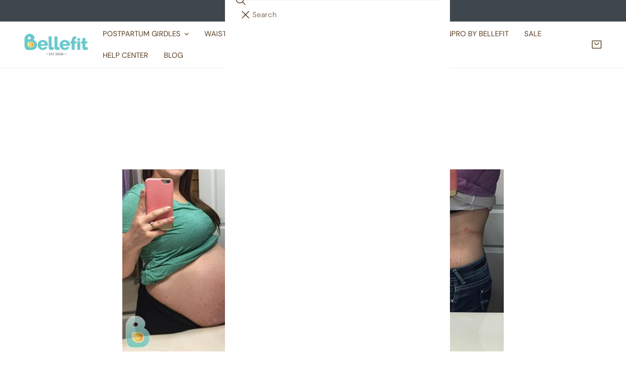

--- FILE ---
content_type: text/css
request_url: https://www.bellefit.com/cdn/shop/t/150/assets/header.css?v=65624519773158419431755191996
body_size: 473
content:
.site-header{--header-transition-duration: .3s;display:block;position:relative;padding:var(--section-padding-top, 10px) 0 var(--section-padding-bottom, 10px);background:var(--color-header-bg);color:var(--color-header-text);border-bottom:1px solid var(--color-border);width:100%;z-index:98;will-change:transform;transition:transform .15s ease-out,all var(--header-transition-duration),color 0s}.site-header .site-logo__text{color:var(--color-header-text);margin:0;transition:all var(--header-transition-duration)}.template-index .site-header{border-bottom:none}.site-header--transparent{position:absolute;inset-block-start:auto;width:100%;background:none;color:var(--color-header-transparent-text)}.site-header--transparent .mobile-nav-toggle .btn{color:var(--color-header-transparent-text)}.site-header--transparent .f-site-nav__item:not(:hover),.site-header--transparent .f-site-nav{color:var(--color-header-transparent-text)}.site-header--transparent .f-site-nav__item:focus-within,.site-header--transparent .f-site-nav__item:hover,.site-header--transparent .f-site-nav__item--current{color:var(--color-header-transparent-text)}.site-header--transparent .site-header__link:hover,.site-header--transparent .site-header__link.site-header__search-toggle-mobile:hover{color:var(--color-header-transparent-text)}.site-header--transparent .mobile-nav-toggle .btn:hover,.site-header--transparent .site-header__search-toggle:hover{color:var(--color-header-transparent-text)!important}.site-header--transparent .site-header__bot{background:none}.site-header--transparent .with-transparent .site-logo--default,.site-header--transparent .with-transparent .site-logo--mobile{display:none}.site-header--transparent .site-logo--transparent{display:block}.site-header--transparent .site-logo__text{color:var(--color-header-transparent-text)}.site-header--hidden{box-shadow:none;pointer-events:none}.site-header--hidden .site-header{transform:translate3d(0,-100%,0);transition:none}.site-header--design-2 .site-header__left,.site-header--design-3 .site-header__left,.site-header--design-5 .site-header__left,.site-header--design-2 .site-header__right,.site-header--design-3 .site-header__right,.site-header--design-5 .site-header__right{width:calc((100% - var(--logo-width)) / 2)}.site-header__left{flex:2}.site-header__right{flex:1;display:flex;justify-content:flex-end}@media (min-width: 1024px){.site-header__right{flex:2}}.site-header__center{flex:2}@media (min-width: 1024px){.site-header__center--max{flex:1;width:var(--logo-width)}.site-header__center--max .site-logo{text-align:center}.site-header--design-5 .site-header__center--max{flex:0 0 auto}}.site-header__link.site-header__search-toggle{color:currentColor}.site-header__link.site-header__search-toggle:hover{color:var(--color-menu-text-hover)}.site-header__link,.site-header__link.site-header__search-toggle-mobile{display:inline-flex;align-items:center;justify-content:center;white-space:nowrap;color:currentColor;position:relative;pointer-events:auto}.site-header__link:hover,.site-header__link.site-header__search-toggle-mobile:hover{color:var(--color-menu-text-hover)}.site-header__link .f-icon-svg+span:not(.tooltip),.site-header__link.site-header__search-toggle-mobile .f-icon-svg+span:not(.tooltip){margin-inline-start:6px}@media (max-width: 639.98px){.site-header__link,.site-header__link.site-header__search-toggle-mobile{padding:5px 10px!important}}.site-header .f-disclosure{padding:0 1.2rem}.site-header .f-disclosure-list{background:var(--color-header-bg)}.site-header .f-disclosure-list__item{color:var(--color-header-text)}.site-header__addons{margin:0 -12px}.site-header__search .search-form{margin-inline-end:.75rem}.site-header__search .search-form input{height:44px}.site-header--design-1 .site-header__addons,.site-header--design-2 .site-header__addons{margin-inline-start:0}@media (min-width: 1024px){.site-header--design-1 .site-header__left,.site-header--design-1 .site-header__right{flex:1}.site-header--design-1 .site-header__center{flex:3;justify-content:center}}.site-header--design-3 .site-header__left .f-site-nav{justify-content:flex-end}.site-header--design-3 .site-header__center{margin:0 30px}@media (min-width: 1024px){.site-header--design-3 .f-site-nav{flex:1;display:flex}}.site-header--design-4 .site-header__addons{margin-inline-start:0}@media (min-width: 1024px){.site-header--design-4 .site-header__left,.site-header--design-4 .site-header__right{flex:0 0 auto}.site-header--design-4 .site-header__left{padding-inline-end:30px}}.site-header--design-5 .site-header__right{column-gap:4rem}.site-header--design-5 .site-header__right .f-site-nav:not(:last-child){justify-content:flex-end}.site-header--design-5 .site-header__center{margin:0 3rem}@media (min-width: 1024px){.site-header--design-5 .f-site-nav{flex:1;display:flex}}.header-sticky{z-index:30;position:sticky;inset-block-start:0}.header-sticky.header-scrolled:not(.header-logo-scaling) .header.header{background:var(--color-header-bg);box-shadow:0 4px 18px #00000012}.header-sticky.header-scrolled:not(.header-logo-scaling) .site-logo--transparent{display:none}.header-sticky.header-scrolled:not(.header-logo-scaling) .with-transparent .site-logo--default{display:block}@media (max-width: 767.98px){.header-sticky.header-scrolled:not(.header-logo-scaling) .with-transparent .site-logo--mobile{display:block}}.header-sticky.header-scrolled:not(.header-logo-scaling) .site-header--transparent{color:var(--color-menu-text)}.header-sticky.header-scrolled:not(.header-logo-scaling) .site-header--transparent .mobile-nav-toggle .btn{color:var(--color-menu-text)}.header-sticky.header-scrolled:not(.header-logo-scaling) .site-header--transparent .f-site-nav__item:not(:hover),.header-sticky.header-scrolled:not(.header-logo-scaling) .site-header--transparent .f-site-nav{color:var(--color-menu-text)}.header-sticky.header-scrolled:not(.header-logo-scaling) .site-header--transparent .f-site-nav__item:focus-within,.header-sticky.header-scrolled:not(.header-logo-scaling) .site-header--transparent .f-site-nav__item:hover,.header-sticky.header-scrolled:not(.header-logo-scaling) .site-header--transparent .f-site-nav__item--current{color:var(--color-menu-text)!important}.header-sticky.header-scrolled:not(.header-logo-scaling) .site-header--transparent .site-header__link:hover,.header-sticky.header-scrolled:not(.header-logo-scaling) .site-header--transparent .site-header__link.site-header__search-toggle-mobile:hover{color:var(--color-menu-text-hover)}.header-sticky.header-scrolled:not(.header-logo-scaling) .site-header--transparent .mobile-nav-toggle .btn:hover,.header-sticky.header-scrolled:not(.header-logo-scaling) .site-header--transparent .site-header__search-toggle:hover{color:var(--color-menu-text-hover)!important}.header-sticky.header-scrolled:not(.header-logo-scaling) .site-header--transparent .site-logo__text{color:currentColor}.header-logo-scaling .site-logo,.header-pinned .header-logo-scaling{opacity:0}body:not(.header-pinned) .header-scrolled{pointer-events:none}body:not(.header-pinned) .header-scrolled .header{transform:translateY(-100%)}.site-logo{margin:0;padding:5px 0;display:inline-flex}.site-logo__img{display:block;margin:0 auto;width:var(--logo-mobile-width)}@media (min-width: 1024px){.site-logo__img{width:var(--logo-width)}}.site-logo--transparent{display:none}.site-logo>a{transition:none}.site-logo--image{font-size:0}.site-logo--image img{height:auto}.site-header .critical-hidden,.announcement-bar .critical-hidden,.topbar .critical-hidden{display:inherit}@media (max-width: 1279.98px){.site-header{padding:12px 0}.site-header--design-5 .site-header__center,.site-header--design-4 .site-header__center,.site-header--design-3 .site-header__center{margin:0}.site-header--design-5 .site-header__right,.site-header--design-4 .site-header__right,.site-header--design-3 .site-header__right{justify-content:flex-end}.site-header__addons{margin:0}}@media (max-width: 1023.98px){.site-logo.with-mobile .site-logo--default{display:none!important}.site-header__mobile-logo--center .site-header__center{justify-content:center}.site-header__mobile-logo--center .mobile-nav-toggle{margin-inline-end:0;flex:1}.site-header--design-1 .site-header__mobile-logo--center .site-header__left,.site-header--design-4 .site-header__mobile-logo--center .site-header__left{justify-content:center}.site-header__mobile-logo--right .mobile-nav-toggle{margin-inline-end:0}.site-header__mobile-logo--right .site-header__center{justify-content:flex-end;order:1}.site-header__mobile-logo--right .site-header__right{justify-content:flex-start}.site-header--design-1 .site-header__mobile-logo--right .site-header__left,.site-header--design-4 .site-header__mobile-logo--right .site-header__left{justify-content:flex-end;order:1}}@media (max-width: 1023.98px){.f-tablet-hidden{display:none}}@media (max-width: 640.02px){.f-mobile-hidden{display:none}.site-header__open-search{display:block}.site-header{padding-top:.6rem;padding-bottom:.6rem;display:flex;align-items:center;min-height:6rem}}
/*# sourceMappingURL=/cdn/shop/t/150/assets/header.css.map?v=65624519773158419431755191996 */
